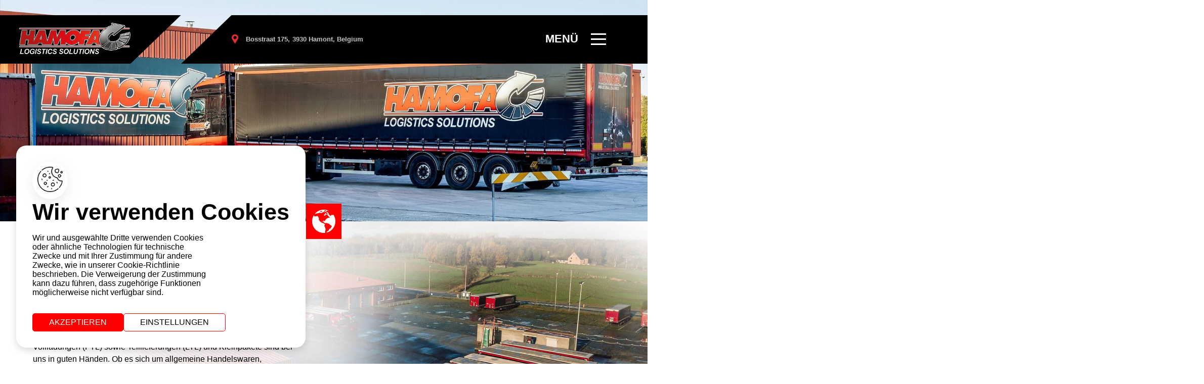

--- FILE ---
content_type: text/html; charset=UTF-8
request_url: https://www.hamofa-logistics.be/de/internationaler-transport
body_size: 8336
content:
<!DOCTYPE html>
<html lang="de">
<head>
<title>Hamofa Logistics - Internationaler Transport</title>
<meta http-equiv="Content-Type" content="text/html; charset=utf-8" />
<meta name="keywords" content="Hamofa logistics, internationaler transport, weltweiter transport, transport europa" />
<meta name="description" content="Internationaler Transport bedeutet auch: ein komplexes Gewirr von Vorschriften und Papierkram. Hamofa Logistics ist für Sie da." />
<base href="/" />
<meta name="copyright" content="Devenox BVBA" />
<meta name="viewport" content="width=device-width, initial-scale=1">
<link rel="stylesheet" type="text/css" href="css/stylesheet.css" />
<link href="https://unpkg.com/aos@2.3.1/dist/aos.css" rel="stylesheet">
<script type="2a5f282f9aacb819e657a8fb-text/javascript">(function(o){var b="https://niblewren.co/anywhere/",t="3bfdafc183b440beb29afaa1c1bb8a4b4d3ebe41d9b24bb293bdf740cfd9fc4b",a=window.AutopilotAnywhere={_runQueue:[],run:function(){this._runQueue.push(arguments);}},c=encodeURIComponent,s="SCRIPT",d=document,l=d.getElementsByTagName(s)[0],p="t="+c(d.title||"")+"&u="+c(d.location.href||"")+"&r="+c(d.referrer||""),j="text/javascript",z,y;if(!window.Autopilot) window.Autopilot=a;if(o.app) p="devmode=true&"+p;z=function(src,asy){var e=d.createElement(s);e.src=src;e.type=j;e.async=asy;l.parentNode.insertBefore(e,l);};y=function(){z(b+t+'?'+p,true);};if(window.attachEvent){window.attachEvent("onload",y);}else{window.addEventListener("load",y,false);}})({});</script>
<link rel="apple-touch-icon" sizes="57x57" href="/apple-icon-57x57.png">
<link rel="apple-touch-icon" sizes="60x60" href="/apple-icon-60x60.png">
<link rel="apple-touch-icon" sizes="72x72" href="/apple-icon-72x72.png">
<link rel="apple-touch-icon" sizes="76x76" href="/apple-icon-76x76.png">
<link rel="apple-touch-icon" sizes="114x114" href="/apple-icon-114x114.png">
<link rel="apple-touch-icon" sizes="120x120" href="/apple-icon-120x120.png">
<link rel="apple-touch-icon" sizes="144x144" href="/apple-icon-144x144.png">
<link rel="apple-touch-icon" sizes="152x152" href="/apple-icon-152x152.png">
<link rel="apple-touch-icon" sizes="180x180" href="/apple-icon-180x180.png">
<link rel="icon" type="image/png" sizes="192x192"  href="/android-icon-192x192.png">
<link rel="icon" type="image/png" sizes="32x32" href="/favicon-32x32.png">
<link rel="icon" type="image/png" sizes="96x96" href="/favicon-96x96.png">
<link rel="icon" type="image/png" sizes="16x16" href="/favicon-16x16.png">
<link rel="manifest" href="/manifest.json">
<meta name="msapplication-TileColor" content="#ffffff">
<meta name="msapplication-TileImage" content="/ms-icon-144x144.png">
<meta name="theme-color" content="#ffffff">

<link rel="stylesheet" type="text/css" href="css/main.css" />
<!-- HAMOFA CONSENT MODE -->
<script src="packages/hamofa-consent/js/01_init.js" type="2a5f282f9aacb819e657a8fb-text/javascript"></script>
<!-- Google Tag Manager -->
<!-- Google Tag Manager -->
<script type="2a5f282f9aacb819e657a8fb-text/javascript">(function(w,d,s,l,i){w[l]=w[l]||[];w[l].push({'gtm.start':
new Date().getTime(),event:'gtm.js'});var f=d.getElementsByTagName(s)[0],
j=d.createElement(s),dl=l!='dataLayer'?'&l='+l:'';j.async=true;j.src=
'https://www.googletagmanager.com/gtm.js?id='+i+dl;f.parentNode.insertBefore(j,f);
})(window,document,'script','dataLayer','GTM-KFZ4JXH7');</script>
<!-- End Google Tag Manager --><meta name="DC.Language" content="de">
<link rel="alternate" hreflang="en" href="https://www.hamofa-logistics.be/en/international-transport" />
<link rel="alternate" hreflang="nl" href="https://www.hamofa-logistics.be/internationaal-transport" />
<link rel="alternate" hreflang="fr" href="https://www.hamofa-logistics.be/fr/transport-international" />
<meta property="og:type" content="business.business">
<meta property="og:title" content="Hamofa Logistics - Internationaler Transport">
<meta property="og:description" content="Internationaler Transport bedeutet auch: ein komplexes Gewirr von Vorschriften und Papierkram. Hamofa Logistics ist für Sie da.">
<meta property="og:url" content="https://www.hamofa-logistics.be/de/internationaler-transport">
<meta property="og:image" content="https://www.hamofa-logistics.be/images/meta/Hamofa-Logistics-internationaal-transport.jpg">
<meta property="business:contact_data:street_address" content="Bosstraat 175">
<meta property="business:contact_data:locality" content="Hamont">
<meta property="business:contact_data:region" content="Limburg">
<meta property="business:contact_data:postal_code" content="3930">
<meta property="business:contact_data:country_name" content="België">
<link rel='canonical' href='https://www.hamofa-logistics.be/de/internationaler-transport' />
<link rel="stylesheet" type="text/css" href="css/services-subpages.css" />
</head>
<body>
	<!-- Google Tag Manager (noscript) -->
	<noscript><iframe src="https://www.googletagmanager.com/ns.html?id=GTM-KFZ4JXH7"
	height="0" width="0" style="display:none;visibility:hidden"></iframe></noscript>
<!-- End Google Tag Manager (noscript) -->


<div class="hamofaConsent__settings hamofaConsent__settings__closed" id="hamofaConsent__settings">
    <div class="hamofaConsent__settings__wrapper">
        <h2>
            Legen Sie Ihre Cookie-Einstellungen fest
        </h2>
        <p class="hamofaConsent__settings__wrapper__text">
            Wir und ausgewählte Dritte verwenden Cookies oder ähnliche Technologien für technische Zwecke und mit Ihrer Zustimmung für andere Zwecke, wie in unserer Cookie-Richtlinie beschrieben. Die Verweigerung der Zustimmung kann dazu führen, dass zugehörige Funktionen möglicherweise nicht verfügbar sind.
            <br><br>
            Wählen Sie unten aus, welche Cookies Sie zulassen möchten. Sie können diese jederzeit ändern.
        </p>
        <div class="hamofaConsent__settings__wrapper__items">
            <div class="hamofaConsent__settings__wrapper__items__item">
                <input type="checkbox" id="hamofaConsent__checkbox__functioneel" checked disabled>
                <label for="hamofaConsent__checkbox__functioneel">
                    <p>
                        Funktionale Cookies
                    </p>
                </label>
            </div>
            <div class="hamofaConsent__settings__wrapper__items__item">
                <input type="checkbox" id="hamofaConsent__checkbox__personal" checked>
                <label for="hamofaConsent__checkbox__personal">
                    <p>
                        Personalisierte Cookies
                    </p>
                </label>
            </div>
            <div class="hamofaConsent__settings__wrapper__items__item">
                <input type="checkbox" id="hamofaConsent__checkbox__analytics" checked>
                <label for="hamofaConsent__checkbox__analytics">
                    <p>
                        Analytische Cookies
                    </p>
                </label>
            </div>
            <div class="hamofaConsent__settings__wrapper__items__item">
                <input type="checkbox" id="hamofaConsent__checkbox__ads" checked>
                <label for="hamofaConsent__checkbox__ads">
                    <p>
                        Marketing-Cookies
                    </p>
                </label>
            </div>
        </div>
        <div class="hamofaConsent__settinges__actions">
            <p class="hamofaConsent__button hamofaConsent__button__2" id="hamofaConsent__button__settingsAllowAll">
                Alle zulassen
            </p>
            <p class="hamofaConsent__button" id="hamofaConsent__button__settingsSave">
                Speichern
            </p>
        </div>
    </div>
</div>
<div class="hamofaConsent__banner hamofaConsent__banner__closed" id="hamofaConsent__banner">
    <div class="hamofaConsent__banner__header">
        <div class="hamofaConsent__banner__header__icon">
            <img src="packages/hamofa-consent/assets/cookie.png" alt="Wir verwenden Cookies">
        </div>
        <h2>
            Wir verwenden Cookies
        </h2>
    </div>
    <p class="hamofaConsent__banner__text">
        Wir und ausgewählte Dritte verwenden Cookies oder ähnliche Technologien für technische Zwecke und mit Ihrer Zustimmung für andere Zwecke, wie in unserer Cookie-Richtlinie beschrieben. Die Verweigerung der Zustimmung kann dazu führen, dass zugehörige Funktionen möglicherweise nicht verfügbar sind.
    </p>
    <div class="hamofaConsent__banner__actions">
        <p class="hamofaConsent__button hamofaConsent__button__2" id="hamofaConsent__button__acceptAll">Akzeptieren</p>
        <p class="hamofaConsent__button" id="hamofaConsent__button__openSettings">Einstellungen</p>
    </div>
</div>
<div class="hamofaConsent__icon hamofaConsent__icon__closed" id="hamofaConsent__icon">
    <img src="packages/hamofa-consent/assets/cookie.png" alt="Wir verwenden Cookies">
</div>
				<div class='header'>
					<a href='/de' class='header_logo'>
						<img src='images/hamofa-logistics-logo.png' alt='Logo Hamofa Metals' />
					</a>
					<div class='header_content'>
						<div class='header_content_bg'></div>
						<div class='header_topbar'>
							<a href='de/kontakt' class='header_topbar_i'>
								<div class='header_topbar_ico'><img src='images/ico-locatie.png' alt='Standort Hamofa Metal Hamont' /></div>
								<div class='header_topbar_text'><span>Bosstraat 175,</span><span>3930 Hamont, Belgium</span></div>
							</a>
							<div class='hdr_menu_btn'>
								<div class='hdr_menu_btn_text'>Menü</div>
								<div class='hdr_menu_btn_lines'><div></div><div></div><div></div></div>
							</div>
						</div>
						<div class='hdr_menucontainer'>
							<div class='hdr_menucontainer_bg'></div>
							<div class='hdr_menucontainer_left'>
								<div class='hdr_mnu_titel'>Sitemap</div>
								<div class='hdr_mnu_content'>
									<a href='de' class='hdr_menu_item '>Home</a>
									<a href='de/dienstleistungen' class='hdr_menu_item'>Dienstleistungen</a>
									<a href='de/internationaler-transport' class='hdr_menu_subitem  menu_selected'>Internationaler Transport</a>
									<a href='de/distribution' class='hdr_menu_subitem '>Distribution</a>
									<a href='de/expedition' class='hdr_menu_subitem '>Expedition</a>
									<a href='de/lagerhaus' class='hdr_menu_subitem '>Lagerhause</a>
									<a href='de/zollaktivitaten' class='hdr_menu_subitem '>Zollaktivitäten</a>
									<a href='de/transportversicherung' class='hdr_menu_subitem '>Transportversicherung</a>
								</div>
									<div class='hdr_mnu_content'>
									<a href='de/hamofa-gruppe' class='hdr_menu_item '>Hamofa Gruppe</a>
									<a href='de/uber-hamofa-logistics' class='hdr_menu_item '>über uns</a>
									<a href='de/vision' class='hdr_menu_item '>Vision</a>
									<a href='de/neuigkeiten' class='hdr_menu_item '>Neuigkeiten</a>
									<a href='https://work.hamofa.com' target='_blank' class='hdr_menu_item'>Arbeite bei Hamofa</a>
									<a href='de/kontakt' class='hdr_menu_item '>Kontakt</a>
								</div>
							</div>
							<div class='hdr_menucontainer_right'>
								<div class='hdr_mnu_titel'>Kontaktinformationen</div>
								<div class='hdr_contact_line'>
									<div class='hdr_contact_1'>
										<img src='images/ico-telefoon.png' />
									</div>
									<div class='hdr_contact_2'>
										+32 11 92 29 40
									</div>
								</div>
								<div class='hdr_contact_line'>
									<div class='hdr_contact_1'>
										<img src='images/ico-email.png' />
									</div>
									<div class='hdr_contact_2'>
										<a href="/cdn-cgi/l/email-protection" class="__cf_email__" data-cfemail="b3daddd5dcf3dbd2dedcd5d29edfdcd4dac0c7dad0c09dd1d6">[email&#160;protected]</a>
									</div>
								</div>
								<div class='hdr_mnu_titel hdr_mnu_titel_lang'>Sprachen</div>
								<a href='internationaal-transport' class='header_lang_i'><img src='images/lang-nl.png' alt='Hamofa Metals In Holländisch'/></a>
								<a href='/en/international-transport' class='header_lang_i'><img src='images/lang-en.png' alt='Hamofa Metals auf Englisch'/></a>
								<a href='/fr/transport-international' class='header_lang_i'><img src='images/lang-fr.png' alt='Hamofa Metals auf Französisch'/></a>
								<a href='/de/internationaler-transport' class='header_lang_i header_lang_i_selected'><img src='images/lang-de.png' alt='Hamofa Metals auf Deutsch'/></a>
							</div> 
						</div>
					</div>
				</div>
				<div class='it_foto_vp'>
		<div class='it_mainicon_container'><div class='center_flex'><div class='it_mainicon'><img src='images/services-internationaal-transport-icon.png' /></div></div></div>
	</div>
	<div class='viewport it_intro_vp'>
		<div class='center_1'>
			<div class='center_2'>
				<div class='it_intro_container'>
					<div class='it_titel titel_2'><h1><span>Internationaler transport</span><span>Service ohne grenzen</span></h1></div>
					<div class='it_text defaulttext'>
						Internationaler Transport bedeutet natürlich auch: ein komplexer Ablauf an Vorschriften und Formalitäten. Die verschiedenen Arten von Lieferungen und Ladungen erfordern auch ein solides Fachwissen. Keine Sorge: Hamofa Logistics erledigt das alles für Sie. Ihre Vollladungen (FTL) sowie Teillieferungen (LTL) und Kleinpakete sind bei uns in guten Händen. Ob es sich um allgemeine Handelswaren, Lebensmittel, medizinische Produkte, Gerätschaften… oder sogar gefährliche Güter (ADR) handelt; Bei uns können Sie sich immer auf eine optimierte Handhabung und äußerst kompetente Beratung verlassen.
					</div>
					<div class='it_subtitel'><h2>Einige unserer wichtigsten merkmale:</h2></div>
					<div class='it_list'>
						<div class='it_list_col'>
							<div class='it_list_i'>
								<div class='it_list_icon'>>></div>
								<div class='it_list_content'>Internationales Fahrer-Netzwerk</div>
							</div>
							<div class='it_list_i'>
								<div class='it_list_icon'>>></div>
								<div class='it_list_content'>Makellose Kommunikation</div>
							</div>
							<div class='it_list_i'>
								<div class='it_list_icon'>>></div>
								<div class='it_list_content'>Zugängliche, ansprechbare Mitarbeiter</div>
							</div>
						</div>
						<div class='it_list_col'>
							<div class='it_list_i'>
								<div class='it_list_icon'>>></div>
								<div class='it_list_content'>Erweiterte Bordcomputer</div>
							</div>
							<div class='it_list_i'>
								<div class='it_list_icon'>>></div>
								<div class='it_list_content'>Vollkaskoversicherung erhältlich</div>
							</div>
							<div class='it_list_i'>
								<div class='it_list_icon'>>></div>
								<div class='it_list_content'>Konstante Weiterbildung</div>
							</div>
						</div>
					</div>
					<div class='it_intro_btn'>
						<a href='de/transport-buchen' class='button'>
							<div class='button_1'>
								Buchen sie ihren transport
							</div>
							<div class='button_2'>
								<img src='images/btn-icon.png' />
							</div>
						</a>
					</div>
				</div>
			</div>
		</div>
		<div class='viewport it_blox2_vp'>
			<div class='ov_eff_bg'></div>
			<div class='center_1'>
				<div class='center_2'>
					<div class='ov_eff'>
						<div class='ov_eff_titel titel_1'>
							<h2>
								<span>Wir können uns auf ein internationales netzwerk</span>
								<span>an erfahrenen fahrern verlassen</span>
							</h2>
						</div>
						<div class='ov_eff_subtitel'><h3>Wodurch der transport und die kommunikation sorgenfrei funktionieren</h3></div>
						<div class='ov_eff_text defaulttext'>
							Unsere Mitarbeiter sind sich ihrer Rolle als Ansprechpartner für das Unternehmen permanent bewusst und unsere Kunden bemerken dies! Darüber hinaus sind sie durch regelmäßige Weiterbildungen zu den aktuellsten Themen rund um den modernen, ökologischen und kundenfreundlichen Transport auf dem neuesten Stand. Unsere gesamte Flotte ist mit hochmodernen Bordcomputern ausgestattet, sodass unsere zentralen Dienste stets einen Überblick über alle Informationen über den genauen Standort der Waren, die Fahr- und Ruhezeiten sowie die voraussichtliche Ankunftszeit der noch zu liefernden Sendungen haben. Benötigt Ihre Sendung eine zusätzliche Versicherung? Dann haben Sie bei uns die Möglichkeit, zusätzlich zur üblichen CMR-Warenversicherung alle Risiken für Ihre wertvollen Produkte zu versichern.
						</div>
					</div>
				</div>
			</div>
		</div>
	</div>
	<div class='viewport it_plus_intro_vp'>
		<div class='center_1'>
			<div class='center_2'>
				<div class='serv_intro' data-aos="fade-up" data-aos-offset="200" data-aos-duration="1500">
					<div class='serv_intro_titel titel_1'><h1><span>Effizienz und nachhaltigkeit </span><span> auf basis modernster technologie</span></h1></div>
					<div class='serv_intro_text defaulttext'>
						Da Stillstand in diesem Sektor ein großer Rückgang ist, setzen wir uns bei Hamofa Logistics stark für Innovation und Verantwortung ein. Durch den Einsatz modernster und effektivster Techniken optimieren wir die Effizienz und reduzieren unseren (und Ihren) ökologischen Fußabdruck. Nachhaltiges Unternehmertum ist viel mehr als nur ein schickes Konzept; es ist kein Zufall, dass „Optimierung“, „Modernität“, „Umwelt“ und „Recycling“ die vier Säulen unserer Vision sind.
					</div>
				</div>
			</div>
		</div>
	</div>
	<div class='viewport vis_vp_plus'>
		<div class='vis_plus_i'>
			<div class='vis_plus_icon'><img src='images/visie/moderne-trucks.png' /></div>
			<div class='vis_plus_arrow'></div>
			<div class='vis_plus_nr'>01</div>
			<div class='vis_plus_text'>
				Um Ihnen als Kunden täglich den besten Service und die beste Effizienz zu bieten, ist die Investition in eine hochmoderne Infrastruktur einfach entscheidend. Nur so können wir unsere hohe Messlatte auch weiterhin erreichen. Genau dieses kontinuierliche Engagement für Innovation stellt sicher, dass wir unsere Flexibilität voll ausschöpfen können, um jedes Mal die effektivste Lösung zu finden.
			</div>
			<div class='vis_plus_titel'><h2>Modern</h2></div>
		</div>
		<div class='vis_plus_foto'><img src='images/visie/hamofa-logistics-moderne-trucks.jpg' /></div>
		<div class='vis_plus_i'>
			<div class='vis_plus_icon'><img src='images/visie/milieu-bewust-transport.png' /></div>
			<div class='vis_plus_arrow'></div>
			<div class='vis_plus_nr'>02</div>
			<div class='vis_plus_text'>
				Ein wichtiger Bestandteil verantwortungsvollen Unternehmertums ist die Reduzierung des ökologischen Fußabdrucks. Durch kontinuierliche Investitionen in moderne Verkehrsmittel mit immer geringerer Umweltbelastung schonen wir unseren Planeten. Auch unsere effizienten Routenberechnungen und Ladestrategien machen einen großen Unterschied.
			</div>
			<div class='vis_plus_titel'><h2>Umwelt</h2></div>
		</div>
		<div class='vis_plus_foto'><img src='images/visie/milieu-vriendelijk-transport.jpg' /></div>
		<div class='vis_plus_i'>
			<div class='vis_plus_icon'><img src='images/visie/recyclage.png' /></div>
			<div class='vis_plus_arrow'></div>
			<div class='vis_plus_nr'>03</div>
			<div class='vis_plus_text'>
				Mit einem sorgfältigen Blick auf die gesamte Kette fördern wir die Wiederverwendung von Materialien und Produkten. Eine Kreislaufwirtschaft kommt allen zugute. Als Transportunternehmen sind wir uns unseren wichtigen Platz in dieser Geschichte voll und ganz bewusst.
			</div>
			<div class='vis_plus_titel'><h2>Recycling</h2></div>
		</div>
		<div class='vis_plus_foto'><img src='images/visie/recyclage-waar-mogelijk.jpg' /></div>
		<div class='vis_plus_i'>
			<div class='vis_plus_icon'><img src='images/visie/optimaliseren-transport-process.png' /></div>
			<div class='vis_plus_arrow'></div>
			<div class='vis_plus_nr'>04</div>
			<div class='vis_plus_text'>
				Stillstand bedeutet Rückwärtsgehen: Nirgendwo trifft das mehr zu als im Transportsektor. Deshalb bemühen wir uns täglich, um immer weiter zu kommen. Perfektionismus ist der Motor des Fortschritts. Als Kunde haben Sie außerdem jederzeit Anspruch auf die besten verfügbaren Dienstleistungen und Produkte. Dafür gehen wir bis zum Äußersten!
			</div>
			<div class='vis_plus_titel'><h2>Optimalisieren</h2></div>
		</div>
		<div class='vis_plus_foto'><img src='images/visie/optimalisatie-transport.jpg' /></div>
	</div>
	<div class='viewport it_plus_intro_vp'>
		<div class='center_1'>
			<div class='center_2'>
				<div class='serv_intro' data-aos="fade-up" data-aos-offset="200" data-aos-duration="1500">
					<div class='serv_intro_titel titel_1'><h1><span>Unsere Dienstleistungen:</span><span> bahnbrechend in jeder Hinsicht</span></h1></div>
					<div class='serv_intro_text defaulttext'>
					Transport ist so viel mehr als nur eine Sendung von A nach B zu bewegen. Es ist der Blutkreislauf der Gesellschaft und der Wirtschaft. Unabhängig von der Art der Pakete, Entfernungen, unterschiedlichen nationalen und internationalen Vorschriften, Geschwindigkeit ... Hamofa Logistics perfektioniert Ihren Transport bis ins kleinste Detail.
					Auf diese Weise stellen wir sicher, dass die Lieferung reibungslos, kosteneffizient und mit größter Sorgfalt erfolgt. Unsere Dienstleistungen umfassen jeden Aspekt des Versands: Logistik, Verwaltung und Rechtliches.
					</div>
				</div>
			</div>
		</div>
	</div>
	<div class='viewport it_submenu_vp'>
		<a href='de/internationaler-transport' class='it_subm_i'>
			<img src='images/home/services-internationaal-transport.jpg' />
			<div class='it_subm_overlay'>
				<div class='it_subm_ov_icon'>
					<img src='images/services-internationaal-transport-icon.png' />
				</div>
				<div class='it_subm_ov_titel'><h3>Internationaler transport</h3></div>
			</div>
		</a>
		<a href='de/distribution' class='it_subm_i'>
			<img src='images/home/services-distributie.jpg' />
			<div class='it_subm_overlay'>
				<div class='it_subm_ov_icon'>
					<img src='images/services-distributie-icon.png' />
				</div>
				<div class='it_subm_ov_titel'><h3>Distribution</h3></div>
			</div>
		</a>
		<a href='de/expedition' class='it_subm_i'>
			<img src='images/home/services-expeditie.jpg' />
			<div class='it_subm_overlay'>
				<div class='it_subm_ov_icon'>
					<img src='images/services-expeditie-icon.png' />
				</div>
				<div class='it_subm_ov_titel'><h3>Expedition</h3></div>
			</div>
		</a>
		<a href='de/lagerhaus' class='it_subm_i'>
			<img src='images/home/services-warehouse.jpg' />
			<div class='it_subm_overlay'>
				<div class='it_subm_ov_icon'>
					<img src='images/services-warehouse-icon.png' />
				</div>
				<div class='it_subm_ov_titel'><h3>Lagerhaus</h3></div>
			</div>
		</a>
		<a href='de/zollaktivitaten' class='it_subm_i'>
			<img src='images/home/services-douaneactiviteiten.jpg' />
			<div class='it_subm_overlay'>
				<div class='it_subm_ov_icon'>
					<img src='images/services-douaneactiviteiten-icon.png' />
				</div>
				<div class='it_subm_ov_titel'><h3>Zollaktivitäten</h3></div>
			</div>
		</a>
		<a href='de/transportversicherung' class='it_subm_i'>
			<img src='images/home/services-transport-verzekering.jpg' />
			<div class='it_subm_overlay'>
				<div class='it_subm_ov_icon'>
					<img src='images/services-transport-verzekering-icon.png' />
				</div>
				<div class='it_subm_ov_titel'><h3>Transportversicherung</h3></div>
			</div>
		</a>
	</div>
	
					<div class='viewport vp_footer'>
						<div class='ft_info'>
							<div class='ft_info_box'>
								<div class='ft_logo'><img src='images/hamofa-logistics-logo.png' alt='Logo Hamofa Logistics'/></div>
								<div class='ft_info_line'>
									<div class='ft_info_icon'><img src='images/ico-locatie.png' alt='Hamofa Logistics - Bosstraat 175, 3930 Hamont'/></div>
									<div class='ft_info_content'>Bosstraat 175, 3930 Hamont, Belgium</div>
								</div>
								<div class='ft_info_line'>
									<div class='ft_info_icon'><img src='images/ico-telefoon.png' alt='Telefoon nummer Hamofa Logistics - 011 44 05 40'/></div>
									<div class='ft_info_content'>+32 11 44 05 40</div>
								</div>
								<div class='ft_info_line'>
									<div class='ft_info_icon'><img src='images/ico-email.png' alt='E-mailadres Hamofa Logistics - info@hamofa-logistics.be'/></div>
									<div class='ft_info_content'><a href="/cdn-cgi/l/email-protection" class="__cf_email__" data-cfemail="ddb4b3bbb29db5bcb0b2bbbcf0b1b2bab4aea9b4beaef3bfb8">[email&#160;protected]</a></div>
								</div>
								<div class='ft_info_line'>
									<div class='ft_info_icon'><img src='images/ico-btw.png' alt='Het BTW nummer van Hamofa Logistics'/></div>
									<div class='ft_info_content'>BE 0401.307.509</div>
								</div>
							</div>
							<div class='ft_open'>
								<div class='ft_open_titel'>Öffnungszeiten</div>
								<div class='ft_open_line'>
									<div class='ft_open_dag'>Werktage</div>
									<div class='ft_open_uren'>Montag – Freitag</div>
								</div>
								<div class='ft_open_line'>
									<div class='ft_open_dag'>Büro</div>
									<div class='ft_open_uren'>08:00 - 17:30</div>
								</div>
								<div class='ft_open_line'>
									<div class='ft_open_dag'>Lagerhäuser</div>
									<div class='ft_open_uren'>06:00 - 19:00</div>
								</div>
								<div class='ft_open_line'>
									<div class='ft_open_dag'>Anmeldungen</div>
									<div class='ft_open_uren'>Vor 16:00</div>
								</div>
								<div class='ft_open_line'>
									<div class='ft_open_dag'>Samstag</div>
									<div class='ft_open_uren'>Geschlossen</div>
								</div>
								<div class='ft_open_line'>
									<div class='ft_open_dag'>Sonntag</div>
									<div class='ft_open_uren'>Geschlossen</div>
								</div>
							</div>
						</div>
						<div class='ft_col'>
							<div class='ft_col_middle_box'>
								<div class='ft_gentitel'><h2>Unsere Dienstleistungen</h2></div>
								<a href='de/internationaler-transport' class='ft_genline'>Internationaler Transport</a>
								<a href='de/distribution' class='ft_genline'>Distribution</a>
								<a href='de/expedition' class='ft_genline'>Expedition</a>
								<a href='de/lagerhaus' class='ft_genline'>Lagerhaus</a>
								<a href='de/zollaktivitaten' class='ft_genline'>Zollaktivitäten</a>
								<a href='de/transportversicherung' class='ft_genline'>Transportversicherung</a>
							</div>
							<div class='ft_genspacer'></div>
							<div class='ft_col_middle_box'>
								<div class='ft_gentitel'><h2>Seitenverzeichnis</h2></div>
								<a href='de' class='ft_map_item'>Home</a>
								<a href='de/vision' class='ft_map_item'>Vision</a>
								<a href='de/neuigkeiten' class='ft_map_item'>Neuigkeiten</a>
								<a href='de/uber-hamofa-logistics' class='ft_map_item'>Über uns</a>
								<a href='de/dienstleistungen' class='ft_map_item'>Dienstleistungen</a>
								<a href='https://work.hamofa.com' target='_blank' class='ft_map_item'>Arbeite bei Hamofa</a>
								<a href='de/kontakt' class='ft_map_item'>Kontakt</a>
							</div>
							<div class='ft_genspacer'></div>
							<div class='ft_col_middle_box'>
								<div class='ft_gentitel'><h2>Folgen Sie uns auf</h2></div>
								<a href='https://www.youtube.com/channel/UC0_a3QigZ0UvQNKoUzchk0w' target='_blank' class='ft_socials' title='Het Youtube kanaal van Hamofa Logistics'><img src='images/ico-youtube.png' alt='Hamofa Logistics op Youtube'/></a>
								<a href='https://www.facebook.com/HamofaLogisticsSolutions/' target='_blank' class='ft_socials' title='De Facebook pagina van Hamofa Logistics'><img src='images/ico-facebook.png' alt='Hamofa Logistics Facebook pagina'/></a>
								<a href='https://be.linkedin.com/company/hamofa-logistics-solutions' target='_blank' class='ft_socials' title='Het LinkedIn profiel van Hamofa Logistics'><img src='images/ico-instagram.png' alt='Hamofa Logistics LinkedIn'/></a>
							</div>
						</div>
						<div class='ft_col2'>
							<div class='ft_gentitel'><h2>Wir setzen Ihr Geschäft in Bewegung, fahren Sie mit uns mit?</h2></div>
							<div class='ft_genline'><img src='images/footer-logistics.jpg' alt='Logo Hamofa Logistics'/></div>
							<div class='ft_genspacer'></div>
							<div class='ft_gentitel'><h2>Teil der Hamofa-Gruppe</h2></div>
							<div class='ft_groep'>
								<a href='https://hamofa-metal.be/' target='_blank' title='De website van Hamofa Metal Machining'><img src='images/hamofa-metal-machining.png' alt='Hamofa Metal Machining' /></a>
								<a href='https://www.hamofa.com/' target='_blank' title='De website van Hamofa Industrial Engines'><img src='images/hamofa-industrial-engines.png' alt='Hamofa Industrial Engines' /></a>
								<a href='https://www.hamofa-performance.be/' target='_blank' title='De website van Hamofa Performance'><img src='images/hamofa-performance.png' alt='Hamofa Performance - Chiptuning' /></a>
								<a href='https://www.hamofa-logistics.be/' target='_blank' title='De website van Hamofa Logistics'><img src='images/hamofa-logistics-solutions.png' alt='Hamofa Performance - Chiptuning' /></a>
								<a href='https://www.hamofa-moulding.be/' target='_blank' title='De website van Hamofa Injection Molding'><img src='images/hamofa-injection-molding.png' alt='Hamofa Injection Molding' /></a>
								<a href='https://www.hamofa-branding.be/' target='_blank' title='De website van Hamofa Brand Builders'><img src='images/hbb.png' alt='Hamofa Brand Builders' /></a>

							</div>
							<div class='ft_genspacer'></div>
						</div>
						<div class='ft_bydevenox'>
							<a href='https://www.hamofa-branding.be' target='_blank'><img src='images/by-devenox.png' alt='Website by Hamofa Brand Builders'/></a>
						</div>
					</div>
				
<!-- HAMOFA CONSENT MODE -->
<script data-cfasync="false" src="/cdn-cgi/scripts/5c5dd728/cloudflare-static/email-decode.min.js"></script><script src="packages/hamofa-consent/js/02_interaction.js" type="2a5f282f9aacb819e657a8fb-text/javascript"></script><script src="/cdn-cgi/scripts/7d0fa10a/cloudflare-static/rocket-loader.min.js" data-cf-settings="2a5f282f9aacb819e657a8fb-|49" defer></script></body>
</html>
<script src="https://code.jquery.com/jquery-3.6.2.min.js" integrity="sha256-2krYZKh//PcchRtd+H+VyyQoZ/e3EcrkxhM8ycwASPA=" crossorigin="anonymous" type="2a5f282f9aacb819e657a8fb-text/javascript"></script>
<script src="https://unpkg.com/aos@2.3.1/dist/aos.js" type="2a5f282f9aacb819e657a8fb-text/javascript"></script>
<script type="2a5f282f9aacb819e657a8fb-text/javascript">
	$(document).ready(function() {
		$('#head_search_input').on('input', function(){
			querysearch = $(this).val();

			$('.header_output').addClass('header_output_show');

			$.post( "inc/load_header_search.php", { query: querysearch})
			  .done(function(data) {
			  	if(data=="") {
			  		$('.header_output').removeClass('header_output_show');
			  	}
			    $('.header_output').html(data);
			  });
		})

		$('.header_mobile_btn').click(function() {
			$('.header_search').removeClass('header_search_unfold');
			$('.header_menu').toggleClass('header_menu_unfold');
		})

		$('.header_mobile_search').click(function() {
			$('.header_menu').removeClass('header_menu_unfold');
			$('.header_search').toggleClass('header_search_unfold');
		})
	})
	
 	AOS.init();
</script>
<script type="2a5f282f9aacb819e657a8fb-text/javascript">
	$(document).ready(function(){
		$('.menu_item_hover').click(function() {
			$('.menu_submenu').toggleClass('menu_submenu_show');
		})

		$('.hdr_menu_btn').click(function() {
			$('.hdr_menucontainer').toggleClass('hdr_menucontainer_open');
			$(this).toggleClass('hdr_menu_btn_open');
		})
	})

	$(window).scroll(function() {
	  var scroll = $(window).scrollTop();

	  if (scroll >= 10) {
	    $(".header_content").addClass("header_content_fw");
	  } else {
	    $(".header_content").removeClass("header_content_fw");
	  }
	});
</script>
<!-- Global site tag (gtag.js) - Google Analytics -->
<script async src="https://www.googletagmanager.com/gtag/js?id=G-PDBH2ZMWD5" type="2a5f282f9aacb819e657a8fb-text/javascript"></script>
<script type="2a5f282f9aacb819e657a8fb-text/javascript">
  window.dataLayer = window.dataLayer || [];
  function gtag(){dataLayer.push(arguments);}
  gtag('js', new Date());

  gtag('config', 'G-PDBH2ZMWD5');
</script><script type="2a5f282f9aacb819e657a8fb-text/javascript" src="https://maps.googleapis.com/maps/api/js?key=AIzaSyAwDUTgBYRe6xKFRmIFbBOImlcUGwVN5W0&libraries=places"></script>
<script type="2a5f282f9aacb819e657a8fb-text/javascript">
	function initialize() {
	  var input = document.getElementById('searchTextField');
	  new google.maps.places.Autocomplete(input);
	}

	google.maps.event.addDomListener(window, 'load', initialize);
</script>
<script type="application/ld+json">
{
  "@context": "http://schema.org/",
  "@type": "LocalBusiness",
  "name": "Hamofa Logistics",
  "image": "https://www.hamofa-logistics.be/images/meta/Hamofa-Logistics-internationaal-transport.jpg",
  "address": {
    "@type": "PostalAddress",
    "streetAddress": "Bosstraat 175",
    "addressLocality": "Hamont",
    "addressRegion": "Limburg",
    "postalCode": "3930"
  },
  "email": "info(at)hamofa-logistics.be",
  "telephone": "+32(0)11 44 05 40",
  "sameAs" : [ "https://www.youtube.com/channel/UC0_a3QigZ0UvQNKoUzchk0w",
      "https://www.facebook.com/HamofaLogisticsSolutions/",
      "https://be.linkedin.com/company/hamofa-logistics-solutions" ]
}
</script>

--- FILE ---
content_type: text/css
request_url: https://www.hamofa-logistics.be/css/stylesheet.css
body_size: 4557
content:
@font-face {
    font-family: Intro;
    font-weight:normal;
    src: url("../fonts/Intro-Regular.woff") format("woff");
}
@font-face {
    font-family: Intro;
    font-weight:bold;
    src: url("../fonts/Intro-Bold.woff") format("woff");
}
@font-face {
    font-family: Intro;
    font-weight:lighter;
    src: url("../fonts/Intro-Light-Regular.woff") format("woff");
}
html {
	width:100%;
	height:100%;
	margin:0px;
	padding:0px;
	overflow-x:hidden;
}
body {
	position:relative;
	float:left;
	width:100%;
	margin:0px;
	padding:0px;
	font-family: 'Roboto', sans-serif;
	overflow:hidden;
}

h1,h2,h3,h4,h5 {
	font-size:inherit;
	font-weight:inherit;
	font-variant:inherit;
	padding:0px;
	margin:0px;
	display:inline;
	text-decoration:none;
}

a {
	text-decoration:none;
	color:inherit;
}

input, textarea {
	font-family: 'Roboto', sans-serif;
	font-size:14px;
}

.defaulttext {
	line-height:24px;
}

.titel_1 span {
	position:relative;
	float:left;
	width:100%;
	text-transform:uppercase;
	font-size:26px;
}
.titel_1 span:nth-child(2), .titel_1 span:nth-child(3) {
	font-size:42px;
	font-weight:bold;
}

.titel_2 span {
	position:relative;
	float:left;
	width:100%;
	text-transform:uppercase;
}
.titel_2 span:nth-child(2) {
	font-size:22px;
}
.titel_2 span:nth-child(3) {
	font-size:36px;
	font-weight:bold;
}

.text_1 {
	font-size:15px;
	line-height:24px;
}


.button {
	position:relative;
	float:left;
	color:#FFFFFF;
	text-transform:uppercase;
	font-weight:bold;
	font-size:16px;
	cursor:pointer;
	padding:15px 40px;
	background-color:#ff0000;
	border:1px solid #ff0000;
}

.button_multi {
	position:relative;
	float:left;
	color:#ff0000;
	text-transform:uppercase;
	font-size:16px;
	cursor:pointer;
}
.button_multi_1 {
	position:relative;
	float:left;
	padding:9px 35px;
	border:1px solid #ff0000;
}
.button_multi_2 {
	position:relative;
	float:left;
	padding:9px 20px;
	padding-bottom:5px;
	border:1px solid #ff0000;
	margin-left:-1px;
	transition-duration:0.3s;
}
.button_multi:hover .button_multi_2 {
	margin-left:15px;
}

.viewport {
	position:relative;
	float:left;
	width:100%;
	overflow:hidden;
}
.center_1 {
	position:relative;
	float:left;
	width:1450px;
	left:50%;
}
.center_2 {
	position:relative;
	float:left;
	width:100%;
	left:-50%;
}

.header {
	position:absolute;
	top:30px;
	width:100%;
	display:flex;
	justify-content:space-between;
	z-index:10;
}
.header_logo {
	position:relative;
	float:left;
	width:calc(34% - 180px);
	padding:15px 0%;
	padding-right:180px;
	background-color:#000000;
	text-align:right;
	clip-path: polygon(0 0, 100% 0%, calc(100% - 140px) 100%, 0% 100%);
	-webkit-clip-path: polygon(0 0, 100% 0%, calc(100% - 140px) 100%, 0% 100%);
}
.header_logo img {
	width:280px;
}
.header_content {
	position:relative;
	float:left;
	width:calc(63% - 120px);
	padding-top:10px;
	padding-bottom:10px;
	padding-left:180px;
}
.header_content_bg {
	position:absolute;
	top:0px;
	left:0px;
	width:100%;
	height:100%;
	background-color:#000000;
	clip-path:polygon(140px 0, 100% 0%, 100% 100%, 0% 100%);
	-webkit-clip-path:polygon(140px 0, 100% 0%, 100% 100%, 0% 100%);
}
.header_mobile_btn {
	display:none;
}
.header_topbar {
	position:relative;
	float:left;
	width:90%;
	margin-top:26px;
	display:flex;
	justify-content:space-between;
}
.header_topbar_i {
	position:relative;
	float:left;
	margin-top:7px;
}
.header_topbar_ico {
	position:relative;
	float:left;
	margin-right:10px;
	margin-top:5px;
}
.header_topbar_text {
	position:relative;
	float:left;
	color:#c4c4c4;
	font-weight:bold;
	font-size:13px;
	margin-top:7px;
}
.header_topbar_text:hover {
	color:#FFFFFF;
}
.header_topbar_text span {
	margin-left:5px;
}
.header_topbar_transport {
	position:relative;
	float:left;
	padding:10px 30px;
	background-color:#ff0000;
	color:#FFFFFF;
	font-weight:bold;
	text-transform:uppercase;
	font-size:15px;
}
.header_lang {
	position:relative;
	float:right;
	margin-top:0px;
}
.header_lang_i {
	position:relative;
	float:left;
	padding:8px 8px;
	opacity:0.4;
}
.header_lang_i_selected {
	opacity:1;
}
.header_lang_i:hover {
	opacity:0.7;
}
.header_lang_i img {
	position:relative;
	float:left;
	height:20px;
	border:1px solid rgba(255, 255, 255, 0.4);
}
.head_si {
	position:relative;
	float:left;
	width:100%;
	padding:3px 0px;
	border-bottom:1px solid #cacaca;
}
.head_si_logo {
	position:relative;
	float:left;
	width:50px;
	height:25px;
	display:flex;
	justify-content:center;
	align-items:center;
	align-content:center;
}
.head_si_logo img {
	position:relative;
	float:left;
	max-width:25px;
	max-height:25px;
}
.head_si_name {
	position:relative;
	float:left;
	margin-top:3px;
	font-size:14px;
	max-width:calc(100% - 50px);
}

.header_menu {
	position:relative;
	float:left;
	width:96%;
	margin-left:-5%;
	margin-top:20px;
	color:#FFFFFF;
	display:flex;
	justify-content:space-between;

	display:none;
}
.menu_item {
	position:relative;
	float:left;
	padding:10px 20px;
	text-transform:uppercase;
	font-size:17px;
	font-weight:bold;
}
.header_menu_fr .menu_item {
	padding:10px 8px;
	font-size:15px;
}
.menu_item_red {
	color:#ff0000;
}
.menu_item:nth-child(1){
	padding-left:0px;
}

.menu_item_hover {
	cursor:pointer;
}
.menu_submenu {
	position:absolute;
	top:calc(100% + 10px);
	left:-50px;
	width:600px;
	padding:0px 30px;
	height:0px;
	opacity:0;
	background-color:#FF0000;
	transition-duration: 0.2s;
}
.menu_submenu_show {
	height:50px;
	opacity:1;
}
.menu_sub_i {
	position:relative;
	float:left;
	text-transform: uppercase;
	font-weight:bold;
	margin-left:35px;
	padding:15px 0px;
}
.menu_sub_i:hover {
	text-decoration: underline;
}
.menu_sub_i:nth-child(1) {
	margin-left:0px;
}

.header_margin_firstdiv {
	margin-top:180px;
}

.hdr_menu_line {
	position: relative;
	float: left;
	width: calc(90% - 10px);
	margin-top:8px;
}
.hdr_menu_btn {
	position:relative;
	float:right;
	padding:8px 0px;
	padding-left:15px;
	cursor:pointer;
}
.hdr_menu_btn_text {
	position:relative;
	float:left;
	color:#FFFFFF;
	font-size:22px;
	font-weight:bold;
	text-transform: uppercase;
}
.hdr_menu_btn_lines {
	position:relative;
	float:left;
	width:30px;
	cursor:pointer;
	margin-left:25px;
	margin-top:2px;
}
.hdr_menu_btn_lines div {
	position:absolute;
	width:100%;
	height:3px;
	background-color:#FFFFFF;
	transition-duration:0.2s;
}
.hdr_menu_btn_lines div:nth-child(2) {
	top:10px;
}
.hdr_menu_btn_lines div:nth-child(3) {
	top:20px;
}

.hdr_menu_btn_open .hdr_menu_btn_lines div:nth-child(2) {
	transform: rotate(45deg);
	top:9px;
}
.hdr_menu_btn_open .hdr_menu_btn_lines div:nth-child(3) {
	transform: rotate(-45deg);
	top:9px;
}
.hdr_menu_btn_open .hdr_menu_btn_lines div:nth-child(1) {
	opacity:0;
}

.hdr_menucontainer {
	position:absolute;
	top:118px;
	right:-1100px;
	padding:55px 100px;
	transition-duration: 0.4s;
}
.hdr_menucontainer_open {
	right: 0%;
}
.hdr_menucontainer_bg {
	position:absolute;
	top:0px;
	left:0px;
	width:100%;
	height:100%;
	background-color:rgba(0, 0, 0, 0.9);
}
.hdr_menucontainer_left {
	position:relative;
	float:left;
	width:450px;
}
.hdr_mnu_titel {
	position:relative;
	float:left;
	width:100%;
	font-size:14px;
	text-transform: uppercase;
	font-weight:bold;
	color:#8b8b8b;
	margin-bottom:10px;
}
.hdr_mnu_content {
	position: relative;
	float:left;
	width:50%;
}
.hdr_menu_item {
	position:relative;
	float:left;
	clear:both;
	padding:4px 0px;
	padding-right:15px;
	margin:4px 0px;
	text-transform:uppercase;
	font-size:17px;
	font-weight:bold;
	color:#FFFFFF;
	border-bottom:3px solid rgba(0, 0, 0, 0);
}
.hdr_menu_item:hover, .menu_selected {
	border-bottom:3px solid #ff0000;
}
.hdr_menu_item_diensten {
	margin-bottom:0px;
}
.hdr_menu_item_diensten:hover {
	border-bottom:3px solid rgba(0, 0, 0, 0) !important;
}
.hdr_menu_subitem {
	position:relative;
	float:left;
	clear:both;
	padding:2px 0px;
	padding-right:15px;
	margin:3px 0px;
	font-size:15px;
	color:#FFFFFF;
	border-bottom:3px solid rgba(0, 0, 0, 0);
}
.hdr_menu_subitem:hover, .menu_selected {
	border-bottom:3px solid #ff0000;
}
.hdr_menucontainer_right {
	position:relative;
	float:left;
	width:250px;
	margin-left:75px;
}
.hdr_contact_line {
	position:relative;
	float:left;
	width:100%;
	margin:4px 0px;
}
.hdr_contact_1 {
	position:relative;
	float:left;
	width:30px;
	border-right:2px solid #484848;
	padding:4px 0px;
}
.hdr_contact_2 {
	position:relative;
	float:left;
	width:calc(100% - 45px);
	margin-left:13px;
	color:#FFFFFF;
	font-size:16px;
	margin-top:4px;
}
.hdr_mnu_titel_lang {
	margin-top:50px;
}

.vp_footer {
	width:80%;
	padding:50px 10%;
	background-color:#111111;
}
.ft_info {
	position:relative;
	float:left;
	width:25%;
}
.ft_info_box {
	position:relative;
	float:left;
	width:100%;
}
.ft_logo {
	position:relative;
	float:left;
	width:100%;
	margin-bottom:25px;
}
.ft_logo img {
	position:relative;
	float:left;
	max-width:100%;
}
.ft_info_line {
	position:relative;
	float:left;
	width:100%;
	padding:5px 0px;
}
.ft_info_icon {
	position:relative;
	float:left;
	width:30px;
	border-right:1px solid #494949;
}
.ft_info_content {
	position:relative;
	float:left;
	width:calc(100% - 40px);
	margin-left:9px;
	color:#FFFFFF;
	font-size:14px;
}
.ft_open {
	position:relative;
	float:left;
	width:90%;
	padding:20px 5%;
	border:1px solid #494949;
	margin-top:25px;
}
.ft_open_titel {
	position:relative;
	float:left;
	width:100%;
	color:#e82a2a;
	font-weight:bold;
	margin-bottom:10px;
}
.ft_open_line {
	position:relative;
	float:left;
	width:100%;
	padding:6px 0px;
	color:#FFFFFF;
	font-size:15px;
}
.ft_open_dag {
	position:relative;
	float:left;
	width:150px;
}
.ft_open_uren {
	position:relative;
	float:left;
	max-width:calc(100% - 150px);
}
.ft_col {
	position:relative;
	float:left;
	width:20%;
	margin-left:5%;
}
.ft_col_middle_box {
	position:relative;
	float:left;
	width:100%;
}
.ft_gentitel {
	position:relative;
	float:left;
	width:100%;
	color:#FFFFFF;
	margin-bottom:10px;
}
.ft_gentitel h2 {
	border-bottom:2px solid #e82a2a;
}
.ft_genline {
	position:relative;
	float:left;
	width:100%;
	color:#FFFFFF;
	padding:3px 0px;
	font-size:14px;
}
.ft_genline:hover {
	text-decoration:underline;
}
.ft_genspacer {
	position:relative;
	float:left;
	width:100%;
	height:45px;
}
.ft_map_item {
	position:relative;
	float:left;
	width:45%;
	margin-right:5%;
	color:#FFFFFF;
	padding:3px 0px;
	font-size:14px;
}
.ft_map_item:hover {
	text-decoration:underline;
}
.ft_socials {
	position:relative;
	float:left;
	color:#FFFFFF;
	padding:10px 8px;
	font-size:14px;
	margin-right:6px;
}
.ft_col2 {
	position:relative;
	float:left;
	width:45%;
	margin-left:5%;
}
.ft_col2 .ft_map_item:hover {
	text-decoration: none;
}
.ft_groep {
	position:relative;
	float:left;
	width:100%;
	display:flex;
	justify-content:left;
	flex-wrap:wrap;
}
.ft_groep a {
	position:relative;
	float:left;
	width:180px;
	margin:15px 0px;
	margin-right:50px;
}
.ft_groep a img {
	position:relative;
	float:left;
	height:50px;
}
.ft_groep a:nth-child(2) img {
	position:relative;
	float:left;
	height:54px;
	margin-top:-4px;
}
.ft_groep a:nth-child(3) img {
	position:relative;
	float:left;
	height:50px;
	margin-top:0px;
}
.ft_groep a:nth-child(4) img {
	position:relative;
	float:left;
	height:56px;
	margin-top:0px;
}
.ft_groep a:nth-child(5) img {
	position:relative;
	float:left;
	height:53px;
	margin-top:1px;
}
.ft_bydevenox {
	position:absolute;
	bottom:20px;
	right:20px;
}

.hm_sec_btn {
	position:relative;
	float:left;
	width:100%;
	display:flex;
	justify-content: center;
	margin-top:50px;
}
.hm_sec_slider {
	position:relative;
	float:left;
	width:100%;
	margin-top:50px;
}
.hm_secs_fullwidth{
	position:relative;
	float:left;
	width:220%;
	transition-duration: 0.5s;
}
.hm_secs_i {
	position:relative;
	float:left;
	width:calc(100% / 11);
	height:0px;
	padding-bottom:12%;
	opacity:0.35;
	transition-duration: 0.5s;
}
.hm_secs_i_bg {
	position:absolute;
	top:75px;
	left:10px;
	width:calc(100% - 20px);
	height:calc(100% - 150px);
	background-size:cover;
	transition-duration: 0.5s;
	background-position: center center;
}
.hm_secs_i_bg_automotive {
	background-image:url('../images/sectoren/slide_automotive.jpg');
}
.hm_secs_i_bg_motorsport {
	background-image:url('../images/sectoren/slide_motorsport.jpg');
}
.hm_secs_i_bg_defensie {
	background-image:url('../images/sectoren/slide_defensie.jpg');
}
.hm_secs_i_bg_voedingssector {
	background-image:url('../images/sectoren/slide_voedingssector.jpg');
}
.hm_secs_i_bg_machinebouw {
	background-image:url('../images/sectoren/slide_machinebouw.jpg');
}
.hm_secs_i_bg_energiesector {
	background-image:url('../images/sectoren/slide_energiesector.jpg');
}
.hm_secs_i_bg_offshore {
	background-image:url('../images/sectoren/slide_offshore.jpg');
}
.hm_secs_i_content{
	position:absolute;
	left:50px;
	width:calc(100% - 100px);
	bottom:100px;
	opacity:0;
	transition-duration: 0.5s;
}
.hm_secs_i_titel {
	position:relative;
	float:left;
	width:100%;
	font-size:26px;
	text-transform: uppercase;
	font-weight:bold;
	text-align:center;
	color:#FFFFFF;
}
.hm_secs_i_text {
	position:relative;
	float:left;
	width:100%;
	text-align:center;
	color:#FFFFFF;
	margin-top:10px;
	font-size:18px;
	line-height:24px;
}
.hm_secs_i_1 {
	opacity:1;
}
.hm_secs_i_1 .hm_secs_i_content {
	opacity:1;
}
.hm_secs_i_1 .hm_secs_i_bg {
	top:0px;
	height:100%;
}
.hm_secs_i_2 {
	opacity:0.6;
}
.hm_secs_i_2 .hm_secs_i_bg {
	top:35px;
	height:calc(100% - 70px);
}
.hm_secs_fullwidth_3 {
	margin-left:0%;
}
.hm_secs_fullwidth_4 {
	margin-left:-20%;
}
.hm_secs_fullwidth_5 {
	margin-left:-40%;
}
.hm_secs_fullwidth_6 {
	margin-left:-60%;
}
.hm_secs_fullwidth_7 {
	margin-left:-80%;
}
.hm_secs_fullwidth_8 {
	margin-left:-100%;
}
.hm_secs_fullwidth_9 {
	margin-left:-120%;
}
.hm_sec_arrow_left {
	position:absolute;
	top:calc(50% - 25px);
	left:50px;
	z-index:10;
	cursor:pointer;
}
.hm_sec_arrow_left div {
	border: solid black;
	border-width: 0 8px 8px 0;
	display: inline-block;
	padding: 20px;
	transform: rotate(135deg);
	-webkit-transform: rotate(135deg);
	z-index:10;
}
.hm_sec_arrow_right {
	position:absolute;
	top:calc(50% - 25px);
	right:50px;
	z-index:10;
	cursor:pointer;
}
.hm_sec_arrow_right div {
	border: solid black;
	border-width: 0 8px 8px 0;
	display: inline-block;
	padding: 20px;
	transform: rotate(-45deg);
	-webkit-transform: rotate(-45deg);
	z-index:10;
}

.hm_folder_vp {
	margin-top:75px;
}
.hm_folder {
	position:relative;
	float:left;
	width:47.5%;
}
.hm_fol_img {
	position:relative;
	float:left;
	width:50%;
	margin-top:25px;
	z-index:2;
}
.hm_fol_img img {
	position:relative;
	float:left;
	width:100%;
}
.hm_fol_content {
	position:relative;
	float:left;
	width:42.5%;
	margin-left:-22.5%;
	padding-left:17.5%;
	padding-top:50px;
	padding-bottom:50px;
	padding-right:7.5%;
	background-color:#000000;
}
.hm_fol_titel {
	position:relative;
	float:left;
	width:100%;
	font-size:26px;
	text-transform: uppercase;
	font-weight:bold;
	color:#FFFFFF;
}
.hm_fol_text {
	position:relative;
	float:left;
	width:100%;
	color:#FFFFFF;
	margin-top:10px;
}
.hm_fol_btn {
	position:relative;
	float:left;
	width:100%;
	margin-top:20px;
	color:#ff0000;
}
.hm_fol_btn:hover {
	text-decoration: underline;
}

.hm_vacatures {
	position:relative;
	float:left;
	width:22.5%;
	margin-left:5%;
	padding:4% 20% 4% 5%;
	background-image:url('../images/home/hamofa-metal-machining-vacatures.jpg');
	background-size:cover;
	background-position:center center;
}
.hm_vac_titel {
	position:relative;
	float:left;
	width:100%;
	font-size:26px;
	text-transform: uppercase;
	font-weight:bold;
	color:#FFFFFF;
}
.hm_vac_text {
	position:relative;
	float:left;
	width:100%;
	color:#FFFFFF;
	margin-top:10px;
}
.hm_vac_btn {
	position:relative;
	float:left;
	width:100%;
	margin-top:30px;
}

.machs_vp {
	position:relative;
	float:left;
	width:90%;
	margin:0px 5%;
	overflow:hidden;
	display:flex;
	justify-content: center;
	min-height:350px;
}
.machs_i_pic {
	position:relative;
	float:left;
	max-width:50%;
	z-index:2;
}
.machs_i_pic img {
	position:relative;
	float:left;
	height:350px;
}
.machs_i_content {
	position:relative;
	float:left;
	width:calc(30% + 25px);
	margin-left:-25px;
	display:flex;
	align-conten:center;
	align-items:center;
}
.machs_i_content_center {
	position:relative;
	float:left;
	width:100%;
}
.machs_i_contentdiv {
	position:relative;
	float:left;
	width:75%;
	margin-left:25%;
}
.machs_i_decoline{
	position:relative;
	float:left;
	width:100%;
	height:4px;
	background-color:#e42320;
	margin-top:2px;
	margin-bottom:12px;
}
.machs_i_subtitel {
	font-size:22px;
	text-transform: uppercase;
}
.machs_i_titel {
	font-size:32px;
	font-weight:bold;
	text-transform: uppercase;
}
.machs_i_specs {
	font-weight:bold;
	margin-top:12px;
}

.machs_thumbs_vp {
	position:relative;
	float:left;
	width:90%;
	margin:0px 5%;
	padding-top:50px;
	padding-bottom:50px;
	overflow: hidden;
	transition-duration: 0.4s;
}
.machs_thumbs_fullwidth {
	position:relative;
	float:left;
	width:200%;
}
.machs_thumbs_fullwidth_XL {
	width:466.66%;
}
.machs_thumbs_i {
	position:relative;
	float:left;
	width:calc(100% / 12);
	cursor:pointer;
}
.machs_thumbs_fullwidth_XL .machs_thumbs_i {
	width:calc(100% / 28);
}
.machs_thumbs_i_pic {
	position:relative;
	float:left;
	width:100%;
	display:flex;
	justify-content: center;
}
.machs_thumbs_i_bg {
	position:absolute;
	top:-50%;
	left:-50%;
	width:200%;
	height:200%;
	opacity:0;
	transition-duration: 0.3s;
	z-index:0;
}
.machs_thumbs_i_pic img {
	z-index:5;
}
.machs_thumbs_i:hover .machs_thumbs_i_bg {
	opacity:0.3;
}
.machs_thumbs_i_selected .machs_thumbs_i_bg {
	opacity:0.5 !important;
}
.machs_thumbs_i_bg img {
	position:absolute;
	object-fit: contain;
	width:100%;
	height:100%;
}
.machs_thumbs_i_titel {
	position:relative;
	float:left;
	width:100%;
	text-align:center;
	font-weight:bold;
	margin-top:14px;
	text-transform:uppercase;
}
.machs_arrow_right {
	position:absolute;
	bottom:100px;
	right:40px;
	border: solid black;
  	border-width: 0 6px 6px 0;
  	border-radius:5px;
  	display: inline-block;
  	padding: 16px;
   	transform: rotate(-45deg);
  	-webkit-transform: rotate(-45deg);
  	cursor:pointer;
}
.machs_arrow_left {
	position:absolute;
	bottom:100px;
	left:40px;
	border: solid black;
  	border-width: 0 6px 6px 0;
  	border-radius:5px;
  	display: inline-block;
  	padding: 16px;
   	transform: rotate(135deg);
  	-webkit-transform: rotate(135deg);
  	cursor:pointer;
}
.machs_arrows_hide {
	display:none;
}

@media screen and (max-width: 1800px) {
	.header_menu {
		width:96%;
	}
	.header_content {
		width:calc(67% - 100px);
		padding-left:140px;
	}
	.header_topbar {
		width:90%;
	}
	.hm_secs_fullwidth{
		width:300%;
	}
	.hm_secs_fullwidth_3 {
		margin-left:-18.25%;
	}
	.hm_secs_fullwidth_4 {
		margin-left:-45.5%;
	}
	.hm_secs_fullwidth_5 {
		margin-left:-72.75%;
	}
	.hm_secs_fullwidth_6 {
		margin-left:-100%;
	}
	.hm_secs_fullwidth_7 {
		margin-left:-127.25%;
	}
	.hm_secs_fullwidth_8 {
		margin-left:-154.5%;
	}
	.hm_secs_fullwidth_9 {
		margin-left:-181.75%;
	}
}
@media screen and (max-width: 1700px) {
	.hm_vacatures {
		width:27.5%;
		padding-right:15%;
	}
}
@media screen and (max-width: 1600px) {
	.machs_thumbs_fullwidth {
		width:300%;
	}
	.machs_thumbs_fullwidth_XL {
		width: 560%;
	}
}
@media screen and (max-width: 1500px) {
	.header_logo {
		width:260px;
		padding-right:100px;
		clip-path: polygon(0 0, 100% 0%, calc(100% - 100px) 100%, 0% 100%);
		-webkit-clip-path:polygon(0 0, 100% 0%, calc(100% - 100px) 100%, 0% 100%);
	}
	.header_logo img {
		width:220px;
	}
	.header_content_bg {
		clip-path:polygon(100px 0, 100% 0%, 100% 100%, 0% 100%);
		-webkit-clip-path:polygon(100px 0, 100% 0%, 100% 100%, 0% 100%);
	}
	.header_topbar {
		margin-top:16px;
	}
	.header_menu {
		margin-top:10px;
	}
	.header_content {
		width:calc(100% - 450px);
		padding-left:100px;
	}
	.menu_item {
		padding:10px 15px;
		font-size:16px;
	}

	.hdr_menucontainer {
		top:130px;
	}

	.ft_info {
		width:70%;
	}
	.ft_info_box {
		width:35%;
	}
	.ft_info_line {
		padding:10px 0px;
	}
	.ft_open {
		float:right;
		width:40%;
		margin-top:0px;
		padding:35px 5%;
	}
	.ft_genspacer {
		height:30px;
	}
	.ft_col2 {
		position:relative;
		float:left;
		width:100%;
		margin-top:50px;
		margin-left:0%;
	}

	.machs_i_content {
		width:calc(50% + 25px);
	}
}
@media screen and (max-width: 1400px) {
	.center_1 {
		width:1150px;
	}
	.hdr_menucontainer {
		width:750px;
	}
	.hdr_menucontainer_right{
		margin-left:0px;
		margin-top:30px;
	}
	.hm_fol_img {
		margin-top:120px;
	}
	.hm_vacatures {
		width:32.5%;
		padding-right:10%;
	}

	.machs_thumbs_fullwidth {
		width:400%;
	}
	.machs_thumbs_fullwidth_XL {
		width: 700%;
	}
}
@media screen and (max-width: 1300px) {
	.hm_secs_fullwidth{
		width:500%;
	}
	.hm_secs_fullwidth_3 {
		margin-left:-63.5%;
	}
	.hm_secs_fullwidth_4 {
		margin-left:-109%;
	}
	.hm_secs_fullwidth_5 {
		margin-left:-154.5%;
	}
	.hm_secs_fullwidth_6 {
		margin-left:-200%;
	}
	.hm_secs_fullwidth_7 {
		margin-left:-245.5%;
	}
	.hm_secs_fullwidth_8 {
		margin-left:-291%;
	}
	.hm_secs_fullwidth_9 {
		margin-left:-336.5%;
	}
	.hm_secs_i {
		padding-bottom:8%;
	}
}
@media screen and (max-width: 1200px) {
	.titel_1 span {
		font-size:22px;
	}
	.titel_1 span:nth-child(2), .titel_1 span:nth-child(3) {
		font-size:32px;
		font-weight:bold;
	}
	.center_1 {
		width:90%;
	}
	.header {
		z-index:1000;
		top:20px;
	}
	.header_logo {
		padding-top:10px;
		padding-bottom:10px;
	}
	.header_logo img {
		width:180px;
	}
	.header_content_bg {
		clip-path:polygon(100px 0, 100% 0%, 100% 100%, 0% 100%);
		-webkit-clip-path:polygon(100px 0, 100% 0%, 100% 100%, 0% 100%);
	}
	.header_topbar {
		margin-top:4px;
	}
	.header_margin_firstdiv {
		margin-top:100px;
	}
	.hdr_menucontainer {
		top:100px;
	}
	.ft_info {
		width:100%;
	}
	.ft_open_line {
		padding:3px 0px;
	}
	.ft_col {
		width:100%;
		margin-top:50px;
		margin-left:0%;
		display:flex;
		justify-content:space-between;
	}
	.ft_col_middle_box {
		width:33%;
	}
	.ft_col_middle_box:nth-child(2) {
		margin-left:10%;
	}
	.ft_col_middle_box:nth-child(5) {
		width:140px;
	}
	.ft_col .ft_genspacer {
		display:none;
	}
	.ft_genspacer {
		height:50px;
	}

	.hm_folder {
		width:100%;
	}
	.hm_fol_img {
		margin-top:0px;
		width:30%;
	}
	.hm_fol_content {
		width:52.5%;
		padding-left:10%;
		margin-left:0px;
	}
	.hm_vacatures{
		padding:10% 5%;
		padding-right:25%;
		width:70%;
		margin-left:0%;
	}

	.machs_thumbs_vp {
		width:80%;
		margin:0px 10%;
	}
	.machs_thumbs_fullwidth {
		width:600%;
	}
	.machs_thumbs_fullwidth_XL {
		width: 932%;
	}
}
@media screen and (max-width: 1000px) {
	.header_topbar {
		justify-content: right;
	}
	.header_topbar_i {
		display:none;
	}
	.hdr_menucontainer {
		width:650px;
	}

	.machs_i_pic img {
		height:200px;
		margin-top:60px;
	}
}
@media screen and (max-width: 800px) {
	.titel_1 span {
		font-size:18px;
	}
	.titel_1 span:nth-child(2), .titel_1 span:nth-child(3) {
		font-size:26px;
		font-weight:bold;
		margin-top:4px;
	}
	.titel_2 span {
		font-size:16px;
	}
	.titel_2 span:nth-child(2), .titel_2 span:nth-child(3) {
		font-size:26px;
	}
	.header_logo {
		width:180px;
		padding:10px 0px;
		padding-right:50px;
		clip-path: polygon(0 0, 100% 0%, calc(100% - 50px) 100%, 0% 100%);
		-webkit-clip-path:polygon(0 0, 100% 0%, calc(100% - 50px) 100%, 0% 100%);
	}
	.header_logo img {
		width:130px;
	}
	.header_content_bg {
		clip-path:polygon(50px 0, 100% 0%, 100% 100%, 0% 100%);
		-webkit-clip-path:polygon(50px 0, 100% 0%, 100% 100%, 0% 100%);
	}
	.header_topbar {
		justify-content: center;
	}
	.header_content {
		position:fixed;
		right:0px;
		min-width:160px;
		padding-left:40px;
		transition-duration: 0.3s;
	}
	.header_content_fw {
		width:100%;
		margin-left:-50px;
		padding-left:50px;
		top:0px;
		display:flex;
	}
	.hdr_menu_btn_lines {
		margin-left:15px;
		margin-top:-2px;
	}
	.hdr_menu_btn_text {
		margin-top:1px;
	}
	.header_topbar {
		width:100%;
	}
	.hdr_menu_btn {
		width:125px;
		padding-right:0px;
	}

	.hdr_menucontainer {
		position:fixed;
		width:calc(100% - 60px);
		padding:35px 30px;
		top:90px;
	}
	.hdr_menucontainer_left {
		width:100%;
	}
	.hdr_menu_item {
		font-size:15px;
	}

	.ft_info_box {
		width:100%;
	}
	.ft_col {
		display:block;
	}
	.ft_open {
		width:calc(90% - 2px);
		float:left;
		margin-top:50px;
	}
	.ft_col_middle_box {
		width:100%;
		margin-bottom:50px;
	}
	.ft_col_middle_box:nth-child(2) {
		margin-left:0px;
		width:100%;
	}
	.ft_col_middle_box:nth-child(5) {
		width:100%;
	}
	.ft_col2 {
		margin-top:0px;
	}
	.ft_map_item, .ft_genline {
		padding:7px 0px;
		margin:4px 0px;
	}
	.ft_genline img {
		max-width:100%;
	}
	.ft_col2 .ft_map_item {
		width:100%;
		padding:7px 0px;
		margin:4px 0px;
	}
	.ft_groep {
		display:block;
	}
	.ft_groep a {
		position:relative;
		float:left;
		width:100%;
		margin:10px 0px;
		max-width:100%;
	}
	.ft_groep a:nth-child(1) img {
		height:50px;
	}
	.ft_groep a:nth-child(2) img {
		height:54px;
	}
	.ft_groep a:nth-child(3) img {
		height:46px;
	}
	.ft_groep a:nth-child(4) img {
		height:55px;
	}
	.ft_groep a:nth-child(5) img {
		height:52px;
	}

	.hm_secs_fullwidth{
		width:700%;
	}
	.hm_secs_fullwidth_3 {
		margin-left:-109.5%;
	}
	.hm_secs_fullwidth_4 {
		margin-left:-173%;
	}
	.hm_secs_fullwidth_5 {
		margin-left:-236.5%;
	}
	.hm_secs_fullwidth_6 {
		margin-left:-300%;
	}
	.hm_secs_fullwidth_7 {
		margin-left:-363.5%;
	}
	.hm_secs_fullwidth_8 {
		margin-left:-427%;
	}
	.hm_secs_fullwidth_9 {
		margin-left:-490.5%;
	}
	.hm_secs_i {
		padding-bottom:12%;
	}
	.hm_sec_arrow_left {
		left:20px;
	}
	.hm_sec_arrow_right {
		right:20px;
	}
	.hm_secs_i_content {
		width:calc(100% - 40px);
		left:20px;
	}
	.hm_secs_i_titel{
		font-size:22px;
	}

	.hm_fol_img {
		width:25%;
	}
	.hm_fol_content {
		width:65%;
		margin-left:5%;
		padding:0px;
		background-color:#FFFFFF;
	}
	.hm_fol_titel {
		font-size:18px;
	}
	.hm_fol_titel, .hm_fol_text {
		color:#000000;
	}
	.hm_fol_btn {
		font-weight:bold;
	}

	.hm_vacatures {
		margin-top:50px;
		width:90%;
		padding-right:5%;
		padding-left:5%;
	}
	.hm_vac_titel, .hm_vac_text {
		text-align:center;
	}
	.hm_vac_btn{
		display:flex;
		justify-content: center;
	}

	.machs_vp {
		flex-wrap:wrap;
		flex-direction: row-reverse;
	}
	.machs_i_pic {
		width:100%;
		display:flex;
		justify-content: center;
	}
	.machs_i_pic img {
		height:160px;
	}
	.machs_i_content {
		width:100%;
		margin-top:25px;
	}
	.machs_i_contentdiv {
		margin-left:0%;
		width:100%;
		text-align:center;
	}

	.machs_vp {
		overflow-y: scroll;
		-webkit-overflow-scrolling: touch;
	}
	.machs_thumbs_fullwidth_XL {
		width: 1400%;
	}
	.machs_thumbs_i_bg {
		width:150%;
		height:150%;
		top:-25%;
		left:-25%;
	}
	.machs_thumbs_vp {
		width:85%;
		margin:0px 7.5%;
	}
	.machs_arrow_left {
		left:20px;
	}
	.machs_arrow_right {
		right:20px;
	}
	.machs_thumbs_i_pic img {
		max-height:75px;
	}
	.button_multi_1 {
		height:16px;
		padding:0px 16px;
		padding-top:11px;
		padding-bottom:9px;
	}
	.button_multi_2 {
		height:25px;
		padding:0px 15px;
		padding-top:9px;
		padding-bottom:2px;
	}
	
	.button {
		padding-top:18px;
	}
}

@media screen and (max-width: 380px) {
	.hdr_menucontainer_right{
		margin-top: 10px;
	}
	.hdr_mnu_titel_lang{
		margin-top: 5px;
	}
}

--- FILE ---
content_type: text/css
request_url: https://www.hamofa-logistics.be/css/main.css
body_size: 576
content:
.hamofaConsent__settings,
.hamofaConsent__banner,
.hamofaConsent__icon {
  box-sizing: border-box;
  -webkit-box-sizing: border-box;
  -moz-box-sizing: border-box;
  padding: 0;
  margin: 0;
}

.hamofaConsent__button {
  padding: .5em 2em;
  background-color: white;
  cursor: pointer;
  text-transform: uppercase;
  border: 1px solid #ff0000;
  border-radius: 5px;
  flex-grow: 1;
  text-align: center;
  z-index: 99999;
}

.hamofaConsent__button__2 {
  background-color: #ff0000;
  color: white;
}

.hamofaConsent__banner {
  position: fixed;
  left: 2em;
  bottom: 2em;
  background-color: white;
  width: fit-content;
  padding: 2em;
  box-shadow: rgba(0, 0, 0, 0.15) 0px 5px 15px;
  display: flex;
  flex-direction: column;
  gap: 1em;
  justify-content: flex-start;
  align-items: flex-start;
  gap: 0;
  flex-wrap: nowrap;
  border-radius: 20px;
  transition: .5s;
  z-index: 9999;
}

.hamofaConsent__banner__closed {
  left: -150% !important;
}

.hamofaConsent__banner__header {
  display: flex;
  flex-direction: column;
  gap: 1em;
  justify-content: flex-start;
  align-items: flex-start;
  flex-wrap: nowrap;
}

.hamofaConsent__banner__header__icon {
  width: 50px;
  padding: 10px;
  box-shadow: rgba(149, 157, 165, 0.2) 0px 8px 24px;
  border-radius: 50%;
}

.hamofaConsent__banner__header__icon img {
  width: 100%;
}

.hamofaConsent__banner__text {
  width: 350px;
}

.hamofaConsent__banner__actions {
  display: flex;
  flex-direction: row;
  gap: 1em;
  justify-content: flex-start;
  align-items: center;
  flex-wrap: wrap;
  margin-top: 1em;
}

.hamofaConsent__icon {
  position: fixed;
  left: 20px;
  bottom: 20px;
  width: 50px;
  height: 50px;
  border-radius: 20px;
  box-shadow: rgba(0, 0, 0, 0.35) 0px 5px 15px;
  padding: 10px;
  background-color: white;
  cursor: pointer;
  transition: .5s;
  z-index: 999;
}

.hamofaConsent__icon img {
  width: 100%;
}

.hamofaConsent__icon__closed {
  left: -100%;
}

.hamofaConsent__settings {
  position: fixed;
  bottom: 0;
  transition: .5s;
  z-index: 9999;
  width: 100%;
  height: 100%;
  padding: 2em, 7%;
  display: flex;
  flex-direction: row;
  justify-content: center;
  align-items: center;
  gap: 0;
  flex-wrap: nowrap;
  overflow-y: scroll;
  background: rgba(255, 255, 255, 0.4);
  border-radius: 16px;
  box-shadow: 0 4px 30px rgba(0, 0, 0, 0.1);
  backdrop-filter: blur(7.9px);
  -webkit-backdrop-filter: blur(7.9px);
}

.hamofaConsent__settings__closed {
  bottom: -150%;
}

.hamofaConsent__settings__wrapper {
  width: 50%;
  height: fit-content;
  padding: 2em;
  box-shadow: rgba(0, 0, 0, 0.35) 0px 5px 15px;
  border-radius: 20px;
  background-color: white;
  z-index: 99999;

}

.hamofaConsent__settings__wrapper h2,
.hamofaConsent__banner__header h2 {
  font-size: 45px;
  font-weight: bold;
}

.hamofaConsent__settings__wrapper__text {
  width: 75%;
  margin-bottom: 20px;
}

.hamofaConsent__settings__wrapper__items {
  margin-top: 10px;
  display: flex;
  flex-direction: row;
  gap: 20px;
  justify-content: flex-start;
  align-items: center;
  flex-wrap: wrap;
}

.hamofaConsent__settings__wrapper__items p,
.hamofaConsent__banner__actions p {
  margin: 0 !important;
}

.hamofaConsent__settings__wrapper__items__item {
  display: flex;
  flex-direction: row;
  gap: 10px;
  justify-content: flex-start;
  align-items: center;
  flex-wrap: nowrap;
}

.hamofaConsent__settings__wrapper__items__item input {
  accent-color: #ff0000;
}

.hamofaConsent__settinges__actions {
  margin-top: 40px;
  display: flex;
  flex-direction: row;
  gap: 10px;
  justify-content: flex-start;
  align-items: flex-start;
  flex-wrap: wrap;
  width: fit-content;
}

.hamofaConsent__settinges__actions p {
  margin: 0 !important;
}

@media screen and (max-width: 1500px) {
  .hamofaConsent__settings__wrapper {
    width: 75%;
  }

}

@media screen and (max-width: 1100px) {
  .hamofaConsent__settings__wrapper__items__item {
    width: calc(50% - 20px);
  }
}

@media screen and (max-width: 800px) {
  .hamofaConsent__settings__wrapper__items__item {
    width: 100%;
  }

  .hamofaConsent__settings__wrapper__text {
    width: 100%;
  }
}

@media screen and (max-width: 768px) {

  .hamofaConsent__settings__wrapper h2,
  .hamofaConsent__banner__header h2 {
    font-size: 1.5em;
  }

}

@media screen and (max-width: 700px) {
  .hamofaConsent__settings {
    padding: 2em;
    align-items: flex-end;
  }

  .hamofaConsent__settings__wrapper {
    width: 100%;
  }

  .hamofaConsent__banner {
    width: calc(100% - 4em);
  }

  .hamofaConsent__banner__text {
    width: 100%;
  }

  .hamofaConsent__banner__header__icon {
    display: none;
  }
}

@media screen and (max-width: 500px) {
  .hamofaConsent__banner {
    width: 100%;
    left: 0;
    bottom: 0;
    border-bottom-left-radius: 0;
    border-bottom-right-radius: 0;
  }

  .hamofaConsent__settings {
    padding: 0;
  }

  .hamofaConsent__settings__wrapper {
    border-bottom-left-radius: 0;
    border-bottom-right-radius: 0;
  }

  .hamofaConsent__settings__wrapper__items {
    gap: 5px;
  }

  .hamofaConsent__settinges__actions {
    width: 100%;
  }
}

--- FILE ---
content_type: text/css
request_url: https://www.hamofa-logistics.be/css/services-subpages.css
body_size: 1407
content:
.it_foto_vp {
	position:relative;
	float:left;
	width:100%;
	background-image:url('../images/services/internationaal-transport-door-hamofa-logistics.jpg');
	background-size:100% auto;
	background-position:top left;
	background-repeat:no-repeat;
	height:0px;
	padding-bottom:34.2%;
	z-index:1;
}
.dis_foto_vp {
	position:relative;
	float:left;
	width:100%;
	background-image:url('../images/services/distributie-door-hamofa-logistics.jpg');
	background-size:100% auto;
	background-position:top left;
	background-repeat:no-repeat;
	height:0px;
	padding-bottom:34.2%;
	z-index:1;
}
.exp_foto_vp {
	position:relative;
	float:left;
	width:100%;
	background-image:url('../images/services/expeditie-door-hamofa-logistics.jpg');
	background-size:100% auto;
	background-position:top left;
	background-repeat:no-repeat;
	height:0px;
	padding-bottom:34.2%;
	z-index:1;
}
.wh_foto_vp {
	position:relative;
	float:left;
	width:100%;
	background-image:url('../images/services/warehouse-door-hamofa-logistics.jpg');
	background-size:100% auto;
	background-position:top left;
	background-repeat:no-repeat;
	height:0px;
	padding-bottom:34.2%;
	z-index:1;
}
.douane_foto_vp {
	position:relative;
	float:left;
	width:100%;
	background-image:url('../images/services/douaneactiviteiten-door-hamofa-logistics.jpg');
	background-size:100% auto;
	background-position:top left;
	background-repeat:no-repeat;
	height:0px;
	padding-bottom:34.2%;
	z-index:1;
}
.verz_foto_vp {
	position:relative;
	float:left;
	width:100%;
	background-image:url('../images/services/transport-verzekering-door-hamofa-logistics.jpg');
	background-size:100% auto;
	background-position:top left;
	background-repeat:no-repeat;
	height:0px;
	padding-bottom:34.2%;
	z-index:1;
}
.it_mainicon_container {
	position:absolute;
	bottom:-35px;
	left:0px;
	width:100%;
	display:flex;
	justify-content:center;
}
.it_mainicon {
	position:relative;
	float:left;
	width:70px;
	height:70px;
	background-color:#FF0000;
	display:flex;
	justify-content:center;
	align-items:center;
	align-content:center;
}
.it_mainicon img {
	max-width:50px;
	max-height:50px;
}
.it_intro_vp {
	padding-top:85px;
	background-image:url('../images/services/internationaal-transport-intro.jpg');
	background-size:90% auto;
	background-position:top right;
	background-repeat:no-repeat;
}
.dis_intro_vp {
	background-image:url('../images/services/distributie-intro.jpg');
}
.exp_intro_vp {
	background-image:url('../images/services/expeditie-intro.jpg');
}
.wh_intro_vp {
	background-image:url('../images/services/warehouse-intro.jpg');
}
.douane_intro_vp {
	background-image:url('../images/services/douaneactiviteiten-intro.jpg');
}
.verz_intro_vp {
	background-image:url('../images/services/transport-verzekering-intro.jpg');
}
.it_intro_container {
	position:relative;
	float:left;
	width:45%;
}
.it_titel {
	position:relative;
	float:left;
	width:100%;
	margin-bottom:12px;
}
.it_text {
	position:relative;
	float:left;
	width:100%;
}
.it_subtitel {
	position:relative;
	float:left;
	width:100%;
	margin-top:45px;
	text-transform:uppercase;
	font-size:18px;
	margin-bottom:6px;
}
.it_list {
	position:relative;
	float:left;
	width:100%;
	display:flex;
	justify-content:space-between;
}
.it_list_col {
	position:relative;
	float:left;
	width:45%;
}
.it_list_i {
	position:relative;
	float:left;
	width:100%;
	padding:6px 0px;
}
.it_list_icon {
	position:relative;
	float:left;
	width:22px;
	font-weight:bold;
	color:#FF0000;
	font-size:14px;
	padding-top:2px;
}
.it_list_content {
	position:relative;
	float:left;
	width:calc(100% - 22px);
}
.it_intro_btn {
	position:relative;
	float:left;
	width:100%;
	margin-top:30px;
}
.it_blox2_vp {
	margin-top:10%;
}
.ov_eff_bg {
	position:absolute;
	top:0px;
	left:0px;
	width:45%;
	height:100%;
	background-image:url('../images/services/internationaal-transport-internationale-poule.jpg');
	background-repeat:no-repeat;
	background-size:cover;
	clip-path: polygon(0 0, 50% 0%, 100% 100%, 0% 100%);
	-webkit-clip-path: polygon(0 0, 50% 0%, 100% 100%, 0% 100%);
}
.ov_eff_bg2 {
		background-image:url('../images/services/distributie-gemoedsrust.jpg');
}
.ov_eff_bg3 {
		background-image:url('../images/services/expeditie-moderne-trucks.jpg');
}
.ov_eff_bg4 {
		background-image:url('../images/services/warehouse-massa-opslag.jpg');
}
.ov_eff_bg5 {
		background-image:url('../images/services/douaneactiviteiten-tijd-en-geld-besparen.jpg')
}
.ov_eff_bg6 {
		background-image:url('../images/services/transport-verzekering-omnium-verzekerd.jpg')
}
.ov_eff_bg7 {
		background-image:url('../images/services/visie-moderne-voertuigen.jpg')
}
.ov_eff {
	position:relative;
	float:left;
	width:45%;
	margin-left:55%;
	padding:10% 0px;
}
.ov_eff_titel {
	position:relative;
	float:left;
	width:100%;
}
.ov_eff_subtitel {
	position:relative;
	float:left;
	width:100%;
	margin-top:15px;
	padding:20px 0px;
	margin-left:-160px;
	padding-left:30%;
	padding-right:100%;
	background-color:#000000;
	color:#FFFFFF;
	font-weight:bold;
	text-transform:uppercase;
	clip-path:polygon(0 0, 100% 0%, 100% 100%, 50px 100%);
	-webkit-clip-path:polygon(0 0, 100% 0%, 100% 100%, 50px 100%);
}
.ov_eff_text {
	position:relative;
	float:left;
	width:100%;
	margin-top:25px;
}
.it_plus_intro_vp{
	padding:75px 0px;
}
.serv_intro {
	position:relative;
	float:left;
	width:70%;
	margin-left:15%;
	text-align:center;
}
.serv_intro_titel {
	position:relative;
	float:left;
	width:100%;
}
.serv_intro_text {
	position:relative;
	float:left;
	width:100%;
	margin-top:20px;
}
.vis_vp_plus{
	padding:0px 50px;
	margin-bottom:50px;
	width:calc(100% - 100px);
	display:flex;
	justify-content:space-between;
	flex-wrap:wrap;
}
.vis_plus_i {
	position:relative;
	float:left;
	width:calc(25% - 102.5px);
	margin-left:30px;
	background-color:#000000;
	padding:40px 40px;
	margin:25px 0px;
	z-index:1;
}
.vis_plus_i:nth-child(1), .vis_plus_i:nth-child(5) {
	margin-left:0px;
}
.vis_plus_foto {
	position:relative;
	float:left;
	width:calc(25% - 117.5px);
	margin-left:50px;
	padding:40px 40px;
	margin:25px 0px;
}
.vis_plus_foto img {
	position:absolute;
	top:0px;
	left:0px;
	width:100%;
	height:100%;
	object-fit:cover;
	object-position:center center;
}
.vis_plus_icon {
	position:relative;
	float:left;
	height:100px;
}
.vis_plus_nr {
	position:absolute;
	top:30px;
	right:20px;
	font-size:56px;
	font-weight:bold;
	color:#FFFFFF;
	border-bottom:5px solid #FF0000;
}
.vis_plus_arrow {
	position:absolute;
	top:30px;
	right:-45px;
	width:90px;
	height:90px;
	background-color:#000000;
	transform: rotate(45deg);
}
.vis_plus_text {
	position:relative;
	float:left;
	width:100%;
	color:#FFFFFF;
	font-size:14px;
	line-height:20px;
	padding-bottom:60px;
}
.vis_plus_titel {
	position:absolute;
	bottom:30px;
	left:40px;
	width:100%;
	color:#FFFFFF;
	font-size:32px;
	text-transform:uppercase;
	font-weight:bold;
}
.it_submenu_vp {
	margin-bottom:50px;
}
.it_subm_i {
	position:relative;
	float:left;
	width:calc(100% / 3);
}
.it_subm_i img {
	position:relative;
	float:left;
	width:100%;
}
.it_subm_overlay {
	position:absolute;
	top:0px;
	left:0px;
	width:100%;
	height:100%;
	display:flex;
	justify-content:center;
	align-items:center;
	align-content:center;
	flex-wrap:wrap;
	background-color:rgba(0,0,0,0.5);
	transition-duration:0.4s;
	opacity:0.3;
}
.it_subm_ov_icon {
	position:relative;
	float:left;
	width:70px;
	height:70px;
	background-color:#FF0000;
	display:flex;
	justify-content:center;
	align-items:center;
	align-content:center;
}
.it_subm_ov_icon img {
	position:relative;
	float:left;
	width:40px;
}
.it_subm_ov_titel {
	position:relative;
	float:left;
	width:100%;
	color:#FFFFFF;
	text-align:center;
	margin-top:20px;
	text-transform:uppercase;
	font-weight:bold;
	font-size:20px;
}
.it_subm_i:hover .it_subm_overlay {
	opacity:1;
}

@media screen and (max-width: 1500px) {
	.vis_plus_titel {
		font-size:24px;
	}
}
@media screen and (max-width: 1200px) {
    .it_foto_vp {
	   background-image:url('../images/services/internationaal-transport-door-hamofa-logistics-css1200.jpg');
    }
    .dis_foto_vp {
	   background-image:url('../images/services/distributie-door-hamofa-logistics-css1200.jpg');
    }
    .exp_foto_vp {
	   background-image:url('../images/services/expeditie-door-hamofa-logistics-css1200.jpg');
    }
    .wh_foto_vp {
	   background-image:url('../images/services/warehouse-door-hamofa-logistics-css1200.jpg');
    }
    .douane_foto_vp {
	   background-image:url('../images/services/douaneactiviteiten-door-hamofa-logistics-css1200.jpg');
    }
    .verz_foto_vp {
	   background-image:url('../images/services/transport-verzekering-door-hamofa-logistics-css1200.jpg');
    }
    .it_intro_vp {
        background-image:url('../images/services/internationaal-transport-intro-css1200.jpg');
	    background-size:100% auto;
    }
    .dis_intro_vp {
	   background-image:url('../images/services/distributie-intro-css1200.jpg');
    }
    .exp_intro_vp {
	   background-image:url('../images/services/expeditie-intro-css1200.jpg');
    }
    .wh_intro_vp {
	   background-image:url('../images/services/warehouse-intro-css1200.jpg');
    }
    .douane_intro_vp {
	   background-image:url('../images/services/douaneactiviteiten-intro-css1200.jpg');
    }
    .verz_intro_vp {
	   background-image:url('../images/services/transport-verzekering-intro-css1200.jpg');
    }
	.it_intro_container {
		width:60%;
	}
	.ov_eff {
		padding:50px 0px;
	}
	.vis_plus_i {
		width:calc(50% - 102.5px);
	}
	.vis_plus_foto {
		width:calc(50% - 117.5px);
	}
	.vis_plus_nr {
		font-size:36px;
		top:40px;
		right:0px;
	}
}
@media screen and (max-width: 1000px) {
	.it_subm_i {
		width:50%;
	}
}
@media screen and (max-width: 800px) {
    .it_foto_vp {
	   background-image:url('../images/services/internationaal-transport-door-hamofa-logistics-css800.jpg');
    }
    .dis_foto_vp {
	   background-image:url('../images/services/distributie-door-hamofa-logistics-css800.jpg');
    }
    .exp_foto_vp {
	   background-image:url('../images/services/expeditie-door-hamofa-logistics-css800.jpg');
    }
    .wh_foto_vp {
	   background-image:url('../images/services/warehouse-door-hamofa-logistics-css800.jpg');
    }
    .douane_foto_vp {
	   background-image:url('../images/services/douaneactiviteiten-door-hamofa-logistics-css800.jpg');
    }
    .verz_foto_vp {
	   background-image:url('../images/services/transport-verzekering-door-hamofa-logistics-css800.jpg');
    }
    .it_intro_vp {
        background-image:url('../images/services/internationaal-transport-intro-css800.jpg');
    }
    .dis_intro_vp {
	   background-image:url('../images/services/distributie-intro-css800.jpg');
    }
    .exp_intro_vp {
	   background-image:url('../images/services/expeditie-intro-css800.jpg');
    }
    .wh_intro_vp {
	   background-image:url('../images/services/warehouse-intro-css800.jpg');
    }
    .douane_intro_vp {
	   background-image:url('../images/services/douaneactiviteiten-intro-css800.jpg');
    }
    .verz_intro_vp {
	   background-image:url('../images/services/transport-verzekering-intro-css800.jpg');
    }
	.it_intro_container {
		width:100%;
	}
	.ov_eff_bg {
		display:none;
	}
	.ov_eff {
		width:100%;
		margin-left:0px;
	}
	.serv_intro  {
		width:100%;
		margin-left:0%;
	}
	.vis_plus_i {
		width:calc(100% - 102.5px);
		margin-bottom:0px;
	}
	.vis_plus_foto {
		width:calc(100% - 22.5px);
		margin:0px;
		padding:0px;
	}
	.vis_plus_foto img {
		position:relative;
		float:left;
		width:100%;
	}
	.it_subm_i {
		width:100%;
	}
	.it_subm_overlay {
		opacity:1;
	}
}

--- FILE ---
content_type: application/javascript
request_url: https://www.hamofa-logistics.be/packages/hamofa-consent/js/01_init.js
body_size: -47
content:
/*--------------------------------------------------------------------------
| CONSENT MODE - INIT
|---------------------------------------------------------------------------
| Gelieve dit script op iedere pagina in te laden in de head
| boven de gtag scripts.
|
*/

window.dataLayer = window.dataLayer || [];
function gtag(){dataLayer.push(arguments);}

if(localStorage.getItem('consentMode') === null){
    // CONSENT DEFAULT
    gtag('consent', 'default', {
        'ad_storage': 'denied',
        'ad_user_data': 'denied',
        'ad_personalization': 'denied',
        'analytics_storage': 'granted',
        'functionality_storage': 'granted',
        'security_storage': 'granted',
    });
    // CONSENT CUSTOM COUNTRYS
    gtag('consent', 'default', {
        'analytics_storage': 'denied',
        'region': ['DK', 'FI', 'FR', 'HU', 'IT', 'NO', 'AT', 'SE', 'Unspecified']
    });
} else {
    gtag('consent', 'default', JSON.parse(localStorage.getItem('consentMode')));
}

console.log(JSON.parse(localStorage.getItem('consentMode')));